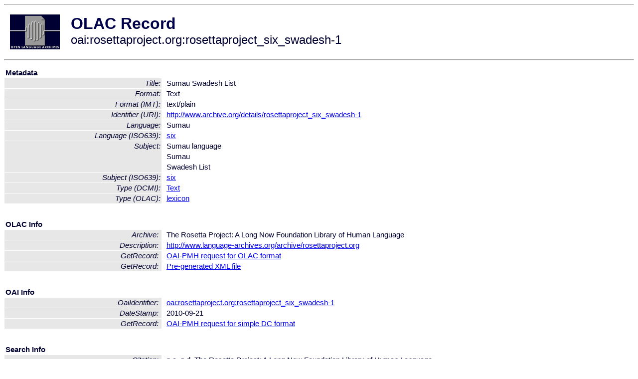

--- FILE ---
content_type: text/html
request_url: http://www.language-archives.org/item/oai:rosettaproject.org:rosettaproject_six_swadesh-1
body_size: 1439
content:
<HTML>
<HEAD>
<TITLE>OLAC Record: Sumau Swadesh List</TITLE>
<script type="text/javascript" src="/js/gatrack.js"></script>
<LINK REL="stylesheet" TYPE="text/css" HREF="/olac.css">
<meta http-equiv="Content-Type" content="text/html; charset=UTF-8">
<meta name="DC.Title" content="Sumau Swadesh List">
<meta name="DC.Format" content="Text">
<meta name="DC.Format" content="[IMT] text/plain">
<meta name="DC.Identifier" content="[URI] http://www.archive.org/details/rosettaproject_six_swadesh-1">
<meta name="DC.Language" content="[language = six] Sumau">
<meta name="DC.Subject" content="[language = six] Sumau">
<meta name="DC.Subject" content="Sumau">
<meta name="DC.Subject" content="Swadesh List">
<meta name="DC.Type" content="[DCMIType] Text">
<meta name="DC.Type" content="[linguistic-type = lexicon]">
<style>
.lookup {width: 25%;}
.lookuptable {width: 100%;}
</style>
</HEAD>

<BODY>
<HR>
<TABLE CELLPADDING="10">
<TR>
<TD> <A HREF="/"><IMG SRC="/images/olac100.gif"
BORDER="0"></A></TD>
<TD><span style="color:#00004a; font-size:24pt; font-weight:bold"
>OLAC Record</span><br/><span style="font-size:18pt"
>oai:rosettaproject.org:rosettaproject_six_swadesh-1</span></FONT></H1></TD>
</TR>
</TABLE>
<HR>

<p><table class=lookuptable cellspacing=1 cellpadding=2 border=0>
<tr><td colspan=3><b>Metadata</b></td></tr>
<tr><td class=lookup ><i>Title:</i></td><td></td><td>Sumau Swadesh List</td></tr>
<tr><td class=lookup ><i>Format:</i></td><td></td><td>Text</td></tr>
<tr><td class=lookup ><i>Format (IMT):</i></td><td></td><td>text/plain</td></tr>
<tr><td class=lookup ><i>Identifier (URI):</i></td><td></td><td><a href="http://www.archive.org/details/rosettaproject_six_swadesh-1" onClick="_gaq.push(['_trackPageview', '/archive_item_clicks/rosettaproject.org']);">http://www.archive.org/details/rosettaproject_six_swadesh-1</a></td></tr>
<tr><td class=lookup ><i>Language:</i></td><td></td><td>Sumau</td></tr>
<tr><td class=lookup ><i>Language (ISO639):</i></td><td></td><td><a href="/language/six">six</a></td></tr>
<tr><td class=lookup rowspan=3><i>Subject:</i></td><td></td><td>Sumau language</td></tr>
<tr><td></td><td>Sumau</td></tr>
<tr><td></td><td>Swadesh List</td></tr>
<tr><td class=lookup ><i>Subject (ISO639):</i></td><td></td><td><a href="/language/six">six</a></td></tr>
<tr><td class=lookup ><i>Type (DCMI):</i></td><td></td><td><a href="/search?q=dcmi_Text&a=---+all+archives+">Text</a></td></tr>
<tr><td class=lookup ><i>Type (OLAC):</i></td><td></td><td><a href="/search?q=olac_lexicon&a=---+all+archives+">lexicon</a></td></tr>
<tr>
  <td colspan=3><br><p><b>OLAC Info</b></td>
</tr>
<tr>
  <td class=lookup><i>Archive:&nbsp;</i></td>
  <td></td>
  <td>The Rosetta Project: A Long Now Foundation
            Library of Human Language</td>
</tr>
<tr>
  <td class=lookup><i>Description:&nbsp;</i></td>
  <td></td>
  <td><a href="/archive/rosettaproject.org">http://www.language-archives.org/archive/rosettaproject.org</a></td>
</tr>
<tr>
  <td class=lookup><i>GetRecord:&nbsp;</i></td>
  <td></td>
  <td><a href="/cgi-bin/olaca3.pl?verb=GetRecord&identifier=oai:rosettaproject.org:rosettaproject_six_swadesh-1&metadataPrefix=olac">OAI-PMH request for OLAC format</a></td>
</tr>
<tr>
  <td class=lookup><i>GetRecord:&nbsp;</i></td>
  <td></td>
  <td><a href="/static-records/oai:rosettaproject.org:rosettaproject_six_swadesh-1.xml">Pre-generated XML file</td><tr>
  <td colspan=3><br><p><b>OAI Info</b></td>
</tr>
<tr>
  <td class=lookup><i>OaiIdentifier:&nbsp;</i></td>
  <td></td>
  <td><a href="/item/oai:rosettaproject.org:rosettaproject_six_swadesh-1">oai:rosettaproject.org:rosettaproject_six_swadesh-1</a></td>
</tr>
<tr>
  <td class=lookup><i>DateStamp:&nbsp;</i></td>
  <td></td><td>2010-09-21</td>
</tr>
<tr>
  <td class=lookup><i>GetRecord:&nbsp;</i></td>
  <td></td>
  <td><a href="/cgi-bin/olaca3.pl?verb=GetRecord&identifier=oai:rosettaproject.org:rosettaproject_six_swadesh-1&metadataPrefix=oai_dc">OAI-PMH request for simple DC format</a></td>
</tr><tr><td colspan=3><br><p><b>Search Info</b></td></tr><tr><td class=lookup><i>Citation:&nbsp;</i></td><td></td><td>n.a. n.d. The Rosetta Project: A Long Now Foundation Library of Human Language.
</td></tr><tr><td class=lookup><i>Terms:&nbsp;</i></td><td></td><td>area_Pacific country_PG dcmi_Text iso639_six olac_lexicon</td></tr><tr><td colspan=3><br><p><b>Inferred Metadata</b></td></tr><tr><td class="lookup"><i>Country:&nbsp;</i></td><td></td><td><a href="/search?q=country_PG&a=---+all+archives+">Papua New Guinea</a></tr><tr><td class="lookup"><i>Area:&nbsp;</i></td><td></td><td><a href="/search?q=area_Pacific&a=---+all+archives+">Pacific</a></tr></table>
<script type="text/javascript">
_gaq.push(['_trackPageview', '/item/']);
_gaq.push(['_trackPageview',
           '/archive_item_hits/rosettaproject.org']);
</script>
<hr>
<div class="timestamp">
http://www.language-archives.org/item.php/oai:rosettaproject.org:rosettaproject_six_swadesh-1<br>
Up-to-date as of: Tue Oct 21 1:11:41 EDT 2025</div>

</BODY>
</HTML>
